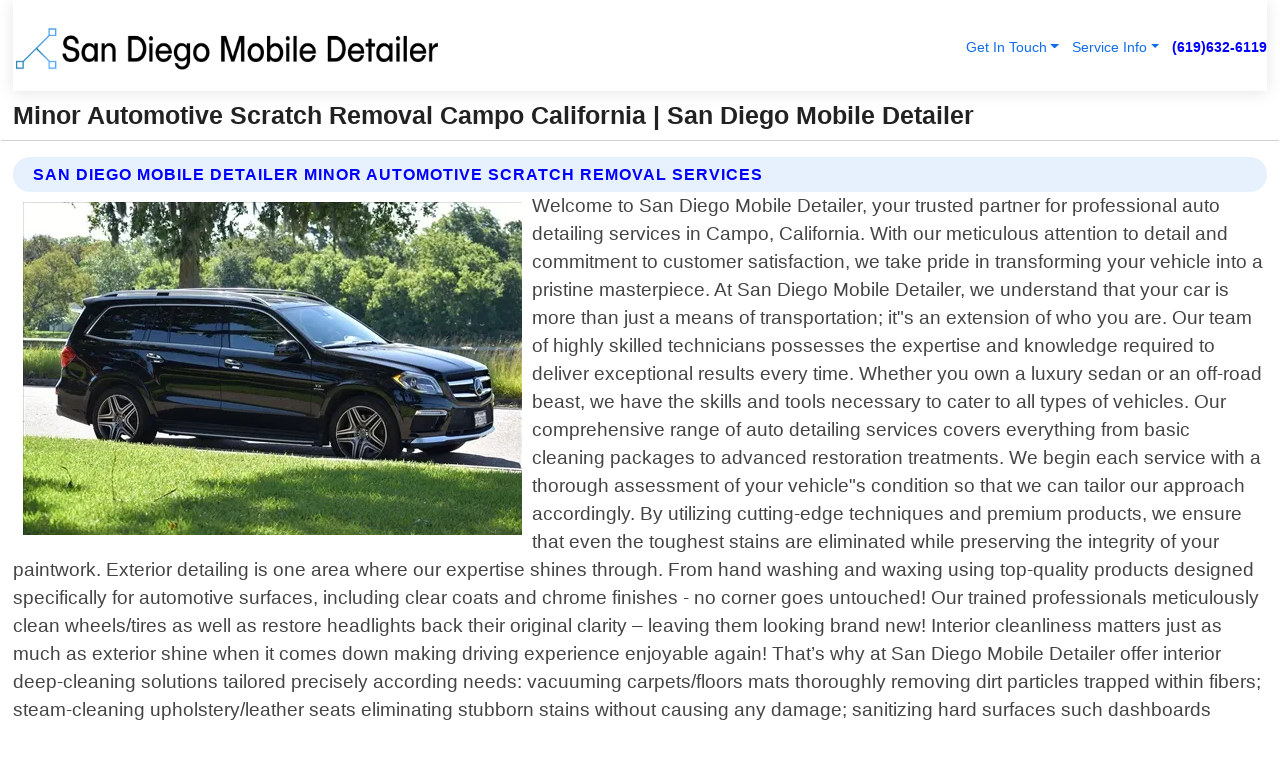

--- FILE ---
content_type: text/html; charset=utf-8
request_url: https://www.sandiegomobiledetailer.com/minor-automotive-scratch-removal-campo-california
body_size: 15002
content:

<!DOCTYPE html>
<html lang="en">
<head id="HeaderTag"><link rel="preconnect" href="//www.googletagmanager.com/" /><link rel="preconnect" href="//www.google-analytics.com" /><link rel="preconnect" href="//maps.googleapis.com/" /><link rel="preconnect" href="//maps.gstatic.com/" /><title>
	Minor Automotive Scratch Removal Campo California
</title><meta charset="utf-8" /><meta content="width=device-width, initial-scale=1.0" name="viewport" /><link id="favicon" href="/Content/Images/1042/FAVICON.png" rel="icon" /><link id="faviconapple" href="/assets/img/apple-touch-icon.png" rel="apple-touch-icon" /><link rel="preload" as="script" href="//cdn.jsdelivr.net/npm/bootstrap@5.3.1/dist/js/bootstrap.bundle.min.js" />
<link rel="canonical" href="https://www.sandiegomobiledetailer.com/minor-automotive-scratch-removal-campo-california" /><meta name="title" content="Minor Automotive Scratch Removal Campo California " /><meta name="description" content="Minor Automotive Scratch Removal Campo California by San Diego Mobile Detailer, A Professional Auto Detailing Services" /><meta name="og:title" content="Minor Automotive Scratch Removal Campo California " /><meta name="og:description" content="Minor Automotive Scratch Removal Campo California by San Diego Mobile Detailer, A Professional Auto Detailing Services" /><meta name="og:site_name" content="https://www.SanDiegoMobileDetailer.com" /><meta name="og:type" content="website" /><meta name="og:url" content="https://www.sandiegomobiledetailer.com/minor-automotive-scratch-removal-campo-california" /><meta name="og:image" content="https://www.SanDiegoMobileDetailer.com/Content/Images/1042/LOGO.webp" /><meta name="og:image:alt" content="San Diego Mobile Detailer Logo" /><meta name="geo.region" content="US-CA"/><meta name="geo.placename" content="Campo" /><meta name="geo.position" content="32.7025;-116.505" /><meta name="ICBM" content="32.7025,-116.505" /><script type="application/ld+json">{"@context": "https://schema.org","@type": "LocalBusiness","name": "San Diego Mobile Detailer","address": {"@type": "PostalAddress","addressLocality": "San Diego","addressRegion": "CA","postalCode": "92124","addressCountry": "US"},"priceRange":"$","image": "https://www.SanDiegoMobileDetailer.com/content/images/1042/logo.png","email": "support@SanDiegoMobileDetailer.com","telephone": "+16196326119","url": "https://www.sandiegomobiledetailer.com/campo-california-services","@id":"https://www.sandiegomobiledetailer.com/campo-california-services","paymentAccepted": [ "cash","check","credit card", "invoice" ],"openingHours": "Mo-Su 00:00-23:59","openingHoursSpecification": [ {"@type": "OpeningHoursSpecification","dayOfWeek": ["Monday","Tuesday","Wednesday","Thursday","Friday","Saturday","Sunday"],"opens": "00:00","closes": "23:59"} ],"geo": {"@type": "GeoCoordinates","latitude": "32.5758","longitude": "-117.0834"},"hasOfferCatalog": {"@context": "http://schema.org","@type": "OfferCatalog","name": "Auto Detailing services","@id": "https://www.sandiegomobiledetailer.com/minor-automotive-scratch-removal-campo-california","itemListElement":[ { "@type":"OfferCatalog", "name":"San Diego Mobile Detailer Services","itemListElement": []}]},"areaServed":[{ "@type":"City","name":"Campo California","@id":"https://www.sandiegomobiledetailer.com/campo-california-services"}]}</script></head>
<body id="body" style="display:none;font-family: Arial !important; width: 100% !important; height: 100% !important;">
    
    <script src="https://code.jquery.com/jquery-3.7.1.min.js" integrity="sha256-/JqT3SQfawRcv/BIHPThkBvs0OEvtFFmqPF/lYI/Cxo=" crossorigin="anonymous" async></script>
    <link rel="preload" as="style" href="//cdn.jsdelivr.net/npm/bootstrap@5.3.1/dist/css/bootstrap.min.css" onload="this.onload=null;this.rel='stylesheet';" />
    <link rel="preload" as="style" href="/resource/css/master.css" onload="this.onload=null;this.rel='stylesheet';" />

    <form method="post" action="./minor-automotive-scratch-removal-campo-california" id="mainForm">
<div class="aspNetHidden">
<input type="hidden" name="__VIEWSTATE" id="__VIEWSTATE" value="3sN1eGcMByv4r5Mt+i09h0Oyh8HkKsN2+ejvjlk3nyAGajMsOC2eL9Q6HUD2sn5p5y03h3vVoOtCF5t3W4/HM81aJDAae7h7+nqTyp3o8Uw=" />
</div>

<div class="aspNetHidden">

	<input type="hidden" name="__VIEWSTATEGENERATOR" id="__VIEWSTATEGENERATOR" value="1B59457A" />
	<input type="hidden" name="__EVENTVALIDATION" id="__EVENTVALIDATION" value="i494sEG9LKAY0JUg/F2qbL3gNkMc4iu65nA1qLsVVkz9XKJl1sRE8i7Rg8Odu19l3UvPL20o93iqzpQChI2ZNuUicOXgs2oUp6ur1DWkayNHhcHdC5XQFbRwVOZA+QPdy4X3hS3V8W+/H8Dn/snVdURXE7CfSYF9WESVULUfZAVgM1CMK9keO8NgOJASSbKmCnklzWFRB6NLhjn9OhUeDQ74zJFqHXiPbbpWqZRlpdP7TfSgc0IxqVAk1e7VG3KmeWL28oEtONMIMW/eVHZ+OWOpGAPlDWoJeTPMXlQb9bXAlcaf2swzla0isS1z400Tji30LX8Zeflb69qtSK18dSHsfSuOhIPrzUK/wjz1k1uJrlB4PLQKUUGtYN8Amq/eZLxtpfysowXjjFMGFgYK7Lz9WI5bRTJQcG8MF97lffcUQYWNld+HCCwRan0GoqDVmqrTcbdsTHv79G7UI8QeMy2uYnxV8S2WCptw1lZ78CtxhdvI18rhs3geQnuXuN3FgN9jI0D00zBTv9d1c2ivHYcCoX7g/Yn2cPf606sZDE5zGb9dEUjat3XQOlIClCzfNQflPzUt5dU3EQE4IbB2dFdWJoWRgZtg2kSm9sI/1ja0b2lxMq3fzRrZ+lCTYkSjPd1YqYHaMkHXqv4ZG4kLRgVk9EEXuw88a+qkXUD4YB5QUpAIXlVBzAq5teT/ovNpym1d8Z1k+KaIbUBjXuE1nq5LXiNjc1Rd4/A/8lqbRFf1D0Z0E3gLUWhXeYFWFpPm3xb/TLQmP/TVZLYF+ifRny1xceILw4VA1+rVcvBuCI9acxomAiK8zRhf4gUNWm4oyApo4sPHKP8waGBPhdWoAn/[base64]//htkVlDPZpjSxwmP1pznXvHWIcT6HyrTmjPwJpOrti2OAVKm8W4Loh5mmwXG818xkBmXzvkBin+zRplddE0v/WLiJu/kbSzmGQ/6ud9pWmK9/nSCxZEf7s0XP/CZNLMayL7RLs4W0WkM7CWfETRvcmFEbWCKsjWtxekWUoKxJBjnI2lOkSxTqopi/+I09YeqJgFyCLpIxfRk11Y9fZbs5dMlI4xogQgQI98NoRN/7gbMcYy3znwiLB5eJUNcuqCdNEHoSyFDaXhOEPtvPzsFxMGfnbcVm6/qckV6eAOmT6CyKxQrNhYpt0I1QbevelXfLFvHbuIQVwFDAizkuOMFvb1dHK50bH+BLKvYknqqvwoOWo4C4h/9FcfES0yGUHVUO9YbyVVyNd10XEo3fGBY5nUlaonnqFxv7naNECKHJYkZZttKaGngrzo7c49J3o2RKkJObkG21bOWKUZtb4i8GtKFdN3HtW7X34XyZViYaXDma5/KfXJs/QG7LhNIjx7B+54ptoLSNcg7luF2DKE9LeTMb6GW6467UuHzpExsq36RUDtNjhqQ3XTr0L3nzq6GHUsQecELrUjpCCEFTU1t5phgLhCz26c7Mb1vYUONYcl/DHfKXSC5wRFXOU1Cka7kMgLXFlUuqJDSY2TsmkyBQlbbFZIa2yAclZBjfCpQc25zDc7fZKK+eiE68hvNqaiRgAmBYRgbhQJZowaOrfnvXOePwWetddO//VYz+ykzNPKlxGsfCY6LvElt85cFXUiYOXGLuE2ep43r+GZmlUG7w9/aZgwmrFi6H5SHw+P6rHrOAWW8VM+d09xQfJFjs4B4oGxae0oh4rhqSj/IaG1i2Ra9+qzFByPbGWu2+uLvnZNfioCFcF0tlvDiL9iRIVoLkwDOPmYsOpLbxyc0j6tiPzblUpSowc3cW4vEFtEnwv4jrVuoPBXtDVwQwA9WLz4rBAdsYwmef0/ud1CRMAq5vDIafneCnuH6OtPNHIzaZd7Q41S84EJoCrcVglqO1bdIW/VZIAZmEfDdAszSqLpVSeo+YqWmrglVRQ5zBtrx+0uwROAPAj45TIv32h4zCjJGE5VKB6PjRotYiyTKtvemFoXV+eI4eC2NSJZFBFTAuc2QptzrA9u1f310IWqafxhXxAENuFr0I/kZw0n5jCCnrU/1QgLMUz60gh9D19xcKhwezzs9nu73ZGKkLwbdkZtKswiilpUswI996G92Ht5uFmYIpBtfg1Az9aJp7u72fTfqQvZaIzMn9cmBlUZVdlvAJh0Av6H8PPP6I90SGXt23N30jpbFA5+Ntu3PFV2LdckCZkcGAnbjIoyrBahKxaqQbvqO3JiOBVr5/eOAI3Jbdg+PypsCmvEpQBFeWjbhbvrQt+nd1p+i6PirLPzWavnXutHXmoXuv7Ha5hIO0YVkqI6kbPhmVRc+HRwKZhoc4qkyK+rI+AyJEnaHlleytXolDay9hW391UvG0XUssxAIUDxbNYt4/tWJ3SWDmDob0j0OKVfiPVgl1Z4zl7OHUAIcx+YyGBOh9OIaAIMbG2Eo9j7XTLsKowz4DkoCgdcqMRmyPBeFbqxWtCD4YY6NzqSGepXY26ay0Va94OO6YCiQS/Aq/0LYIBiaaprQJenSTK4yvqEUIN3/4bHCZvde+NYXKZK3Ae4Y3l7d2xH06yUdPHDK6zpEwpp+2cqpgSfdUP6fZdTM2ZUsO12OKut5wQ3TQoft2aj3gsCyh+CD0SrI16FegTJfjRwIkm286V3RT90Uml7Qszh85Yi2X6qq+JsRFp1U2FwpjpLAFoobpRZpfRG5XpyiLmeAugO42SYytMOG8JmPsO/IAkjkUuJPqekEwkpUye/m2omI538WSiIFHFGic+M1/PcEohbJwWytwUAEBaLFuRrwF9FhomP3IiADGXhITuqkyEg" />
</div>
        <div id="ButtonsHidden" style="display:none;">
            <input type="submit" name="ctl00$ContactMessageSend" value="Send Contact Message Hidden" id="ContactMessageSend" />
        </div>
        <input name="ctl00$contact_FirstName" type="hidden" id="contact_FirstName" />
        <input name="ctl00$contact_LastName" type="hidden" id="contact_LastName" />
        <input name="ctl00$contact_EmailAddress" type="hidden" id="contact_EmailAddress" />
        <input name="ctl00$contact_PhoneNumber" type="hidden" id="contact_PhoneNumber" />
        <input name="ctl00$contact_Subject" type="hidden" id="contact_Subject" />
        <input name="ctl00$contact_Message" type="hidden" id="contact_Message" />
        <input name="ctl00$contact_ZipCode" type="hidden" id="contact_ZipCode" />
        <input type="hidden" id="masterJsLoad" name="masterJsLoad" value="" />
        <input name="ctl00$ShowConnectorModal" type="hidden" id="ShowConnectorModal" value="true" />
        <input name="ctl00$UseChatModule" type="hidden" id="UseChatModule" />
        <input name="ctl00$metaId" type="hidden" id="metaId" value="1042" />
        <input name="ctl00$isMobile" type="hidden" id="isMobile" />
        <input name="ctl00$affId" type="hidden" id="affId" />
        <input name="ctl00$referUrl" type="hidden" id="referUrl" />
        <input name="ctl00$businessId" type="hidden" id="businessId" value="10010173" />
        <input name="ctl00$stateId" type="hidden" id="stateId" />
        <input name="ctl00$businessPublicPhone" type="hidden" id="businessPublicPhone" />
        <input type="hidden" id="cacheDate" value="1/21/2026 4:09:57 PM" />
        <input name="ctl00$BusinessIndustryPriceCheckIsAffiliate" type="hidden" id="BusinessIndustryPriceCheckIsAffiliate" value="0" />
        
        <div class="form-group">
            <header id="header" style="padding: 0 !important;"><nav class="navbar navbar-expand-sm bg-white navbar-light"><a class="navbar-brand" href="/home" title="San Diego Mobile Detailer Auto Detailing Services"><img src="/content/images/1042/logo.webp" class="img-fluid imgmax500" width="500" height="auto" alt="San Diego Mobile Detailer Auto Detailing Services" style="height: calc(60px + 0.390625vw) !important;width:auto;" title="San Diego Mobile Detailer Logo"></a> <div class="collapse navbar-collapse justify-content-end" id="collapsibleNavbar"> <ul class="navbar-nav"> <li class="nav-item dropdown"> &nbsp; <a class="navlink dropdown-toggle" href="#" role="button" data-bs-toggle="dropdown">Get In Touch</a>&nbsp; <ul class="dropdown-menu"><li><a class="dropdown-item" href="/about" title="About San Diego Mobile Detailer">About Us</a></li><li><a class="dropdown-item" href="/contact" title="Contact San Diego Mobile Detailer">Contact Us</a></li><li><a class="dropdown-item" href="#" onclick="openInstaConnectModal();" title="Instantly Connect With San Diego Mobile Detailer">InstaConnect With Us</span></li><li><a class="dropdown-item" href="/quoterequest" title="Request A Quote From {meta.CompanyName}">Request A Quote</a></li></ul> </li> <li class="nav-item dropdown"> &nbsp;<a class="navlink dropdown-toggle" href="#" role="button" data-bs-toggle="dropdown">Service Info</a>&nbsp; <ul class="dropdown-menu"> <li><a class="dropdown-item" href="/pricing" title="San Diego Mobile Detailer Prices">Pricing</a></li><li><a class="dropdown-item" href="/ourservices" title="San Diego Mobile Detailer Services">Services</a></li><li><a class="dropdown-item" href="/serviceareas" title="San Diego Mobile Detailer Service Area">Service Area</a></li></ul> </li></ul> </div><div><button class="navbar-toggler" type="button" data-bs-toggle="collapse" data-bs-target="#collapsibleNavbar" title="show navigation menu"> <span class="navbar-toggler-icon"></span></button>&nbsp;<span class="navlink fontbold" style="color:blue !important;" onclick="openInstaConnectModal();" title="Click to have us call you">(619)632-6119</span></div></nav></header>

            <div id="topNav" class="hdrNav"></div>

            <h1 id="H1Tag" class="h1Main">Minor Automotive Scratch Removal Campo California  | San Diego Mobile Detailer</h1>
            <h2 id="H2Tag" class="h2Main">San Diego Mobile Detailer - Minor Automotive Scratch Removal in Campo California</h2>


            <div id="hero" class="row" style="display: none;">
                

            </div>
            <div id="main" class="row">
                <hr />
                
    <div id="MAINCONTENT_MainContent"><div class="section-title"><h2 class="h2Main">San Diego Mobile Detailer Minor Automotive Scratch Removal Services </h2></div><picture><source data-srcset="/content/images/1042/minor-automotive-scratch-removal-4013100.webp" type="image/webp" srcset="data:,1w"/><source data-srcset="/content/images/1042/minor-automotive-scratch-removal-4013100.jpg" type="image/jpeg" srcset="data:,1w"/><img crossorigin="anonymous" src="/content/images/1042/minor-automotive-scratch-removal-4013100.webp" class="textWrap img-fluid imgmax500" alt="Minor-Automotive-Scratch-Removal--in-Campo-California-Minor-Automotive-Scratch-Removal-4013100-image" title="Minor-Automotive-Scratch-Removal--in-Campo-California-Minor-Automotive-Scratch-Removal-4013100"/></picture><p>Welcome to San Diego Mobile Detailer, your trusted partner for professional auto detailing services in Campo, California. With our meticulous attention to detail and commitment to customer satisfaction, we take pride in transforming your vehicle into a pristine masterpiece. At San Diego Mobile Detailer, we understand that your car is more than just a means of transportation; it"s an extension of who you are. Our team of highly skilled technicians possesses the expertise and knowledge required to deliver exceptional results every time. Whether you own a luxury sedan or an off-road beast, we have the skills and tools necessary to cater to all types of vehicles. Our comprehensive range of auto detailing services covers everything from basic cleaning packages to advanced restoration treatments. We begin each service with a thorough assessment of your vehicle"s condition so that we can tailor our approach accordingly. By utilizing cutting-edge techniques and premium products, we ensure that even the toughest stains are eliminated while preserving the integrity of your paintwork. Exterior detailing is one area where our expertise shines through. From hand washing and waxing using top-quality products designed specifically for automotive surfaces, including clear coats and chrome finishes - no corner goes untouched! Our trained professionals meticulously clean wheels/tires as well as restore headlights back their original clarity – leaving them looking brand new! Interior cleanliness matters just as much as exterior shine when it comes down making driving experience enjoyable again! That’s why at San Diego Mobile Detailer offer interior deep-cleaning solutions tailored precisely according needs: vacuuming carpets/floors mats thoroughly removing dirt particles trapped within fibers; steam-cleaning upholstery/leather seats eliminating stubborn stains without causing any damage; sanitizing hard surfaces such dashboards consoles ensuring germ-free environment inside cabin space! We also specialize in paint correction & protection procedures which help rejuven</p><hr/> <section class="services"><div class="section-title"><h2 class="h2Main">Campo California Services Offered</h2></div><h4><a href="/campo-california-services" title="Campo California Services" class="cursorpoint106eea">Campo California Map</a></h4><div class="fullsize100 google-maps noborder"><iframe src="https://www.google.com/maps/embed/v1/place?key=AIzaSyBB-FjihcGfH9ozfyk7l0_OqFAZkXKyBik&q=Campo California" width="600" height="450" allowfullscreen loading="lazy" referrerpolicy="no-referrer-when-downgrade" title="Campo California Map"></iframe></div> View Our Full List of <a href="/Campo-California-Services" title="Campo California Services">Campo California Services</a> </section></div>

            </div>
            <footer id="footer"><hr/><div class='footer-newsletter'> <div class='row justify-content-center'> <div class='col-lg-6'> <h4>Have A Question or Need More Information?</h4> <div class='nonmob'> <div class='displaynone'><p>Enter your phone number and we'll call you right now!</p><input type='text' name='CTCPhone' id='CTCPhone' class='form-control'/></div> <button type='button' class='btn btn-primary' onclick='openInstaConnectModal();'>Contact Us Now</button> </div><div class='mob'><a class='btn-buy mob' href='tel://+1(619)632-6119' title='Click to Call San Diego Mobile Detailer'>Call Or Text Us Now (619)632-6119</a></div></div> </div> </div> <hr/> <div class='footer-top'> <div class='row'><div class='col-lg-12 col-md-12 footer-contact'><h3>San Diego Mobile Detailer</h3><div class='sizesmall'> <p style='color:black;'><strong>Address:</strong>San Diego CA 92124<br/><strong>Phone:</strong>+16196326119<br/><strong>Email:</strong>support@SanDiegoMobileDetailer.com<br/></p> </div> </div> <div class='row'> <div class='col-lg-12 col-md-12 footer-links'> <h4>Useful Links</h4><div class='row'><div class='col-md-3'><a href='/home' class='sizelarge' title='San Diego Mobile Detailer Home Page'>Home</a>&nbsp;&nbsp;&nbsp; </div><div class='col-md-3'><a href='/about' class='sizelarge' title='San Diego Mobile Detailer About Page'>About Us</a>&nbsp;&nbsp;&nbsp; </div><div class='col-md-3'><a href='/contact' class='sizelarge' title='San Diego Mobile Detailer Contact Us Page'>Contact Us</a>&nbsp;&nbsp;&nbsp;</div><div class='col-md-3'><a href='/ourservices' class='sizelarge' title='San Diego Mobile Detailer Services'>Services</a>&nbsp;</div></div><div class='row'><div class='col-md-3'><a href='/serviceareas' class='sizelarge' title='San Diego Mobile Detailer Service Area'>Service Area</a>&nbsp;&nbsp;&nbsp; </div><div class='col-md-3'><a href='/termsofservice' class='sizelarge' title='San Diego Mobile Detailer Terms of Service'>Terms of Service</a>&nbsp;&nbsp;&nbsp; </div><div class='col-md-3'><a href='/privacypolicy' class='sizelarge' title='San Diego Mobile Detailer Privacy Policy'>Privacy Policy</a>&nbsp;&nbsp;&nbsp; </div><div class='col-md-3'><a href='/quoterequest' class='sizelarge' title='San Diego Mobile Detailer Quote Request'>Quote Request</a>&nbsp;&nbsp;&nbsp; </div></div><div class='row'><div class='col-md-3'><a href='/pricing' class='sizelarge' title='San Diego Mobile Detailer Pricing'>Pricing</a>&nbsp;&nbsp;&nbsp;</div></div></div></div> </div> </div><hr/> <div class='py-4'><div class='sizesmalldarkgrey'>This site serves as a free service to assist homeowners in connecting with local service contractors. All contractors are independent, and this site does not warrant or guarantee any work performed. It is the responsibility of the homeowner to verify that the hired contractor furnishes the necessary license and insurance required for the work being performed. All persons depicted in a photo or video are actors or models and not contractors listed on this site.</div><hr/><div class='copyright'>&copy; Copyright 2018-2026 <strong><span>San Diego Mobile Detailer</span></strong>. All Rights Reserved</div> </div></footer>
        </div>
        <div class="modal fade industryPriceCheck" tabindex="1" style="z-index: 1450" role="dialog" aria-labelledby="industryPriceCheckHeader" aria-hidden="true">
            <div class="modal-dialog modal-lg centermodal">
                <div class="modal-content">
                    <div class="modal-header">
                        <div class="row">
                            <div class="col-md-12">
                                <h5 class="modal-title mt-0" id="industryPriceCheckHeader">Check Live/Current Prices By Industry & Zip Code</h5>
                            </div>
                        </div>
                        <button type="button" id="industryPriceCheckClose" class="close" data-bs-dismiss="modal" aria-hidden="true">×</button>
                    </div>
                    
                    <div class="modal-body" id="industryPriceCheckBody">
                        <div class="row">
                            <div class="col-md-6">
                                <label for="BusinessIndustryPriceCheck" class="control-label">Business Industry</label><br />
                                <select name="ctl00$BusinessIndustryPriceCheck" id="BusinessIndustryPriceCheck" tabindex="2" class="form-control">
	<option selected="selected" value="211">ACA Obamacare Insurance </option>
	<option value="194">Additional Dwelling Units</option>
	<option value="169">Air Conditioning</option>
	<option value="183">Air Duct Cleaning</option>
	<option value="37">Appliance Repair</option>
	<option value="203">Asbestos</option>
	<option value="164">Auto Body Shop</option>
	<option value="134">Auto Detailing</option>
	<option value="165">Auto Glass</option>
	<option value="207">Auto Insurance</option>
	<option value="166">Auto Repair</option>
	<option value="216">Bankruptcy Attorney</option>
	<option value="170">Bathroom Remodeling</option>
	<option value="170">Bathroom Remodeling</option>
	<option value="184">Biohazard Cleanup</option>
	<option value="137">Boat Rental</option>
	<option value="201">Cabinets</option>
	<option value="215">Car Accident Attorney</option>
	<option value="181">Carpet and Rug Dealers</option>
	<option value="43">Carpet Cleaning</option>
	<option value="171">Chimney Cleaning and Repair</option>
	<option value="232">Chiropractor</option>
	<option value="126">Commercial Cleaning</option>
	<option value="185">Commercial Remodeling</option>
	<option value="198">Computer Repair</option>
	<option value="172">Concrete</option>
	<option value="172">Concrete</option>
	<option value="172">Concrete</option>
	<option value="172">Concrete</option>
	<option value="199">Copier Repair</option>
	<option value="186">Covid Cleaning</option>
	<option value="240">Credit Repair</option>
	<option value="218">Criminal Attorney</option>
	<option value="241">Debt Relief</option>
	<option value="200">Decks</option>
	<option value="233">Dentist</option>
	<option value="234">Dermatologists</option>
	<option value="219">Divorce Attorney</option>
	<option value="195">Door Installation</option>
	<option value="236">Drug &amp; Alcohol Addiction Treatment</option>
	<option value="220">DUI Attorney</option>
	<option value="192">Dumpster Rental</option>
	<option value="74">Electrician</option>
	<option value="221">Employment Attorney</option>
	<option value="222">Family Attorney</option>
	<option value="173">Fencing</option>
	<option value="209">Final Expense Insurance</option>
	<option value="197">Fire Damage</option>
	<option value="243">Flight Booking</option>
	<option value="174">Flooring</option>
	<option value="244">Florists</option>
	<option value="223">Foreclosure Attorney</option>
	<option value="202">Foundations</option>
	<option value="132">Garage Door</option>
	<option value="155">Gutter Repair and Replacement</option>
	<option value="66">Handyman</option>
	<option value="210">Health Insurance</option>
	<option value="239">Hearing Aids</option>
	<option value="177">Heating</option>
	<option value="69">Heating and Air Conditioning</option>
	<option value="139">Home and Commercial Security</option>
	<option value="196">Home Internet</option>
	<option value="70">Home Remodeling</option>
	<option value="70">Home Remodeling</option>
	<option value="70">Home Remodeling</option>
	<option value="212">Homeowners Insurance</option>
	<option value="245">Hotels</option>
	<option value="224">Immigration Attorney</option>
	<option value="204">Insulation</option>
	<option value="31">Interior and Exterior Painting</option>
	<option value="242">IRS Tax Debt</option>
	<option value="67">Junk Removal</option>
	<option value="175">Kitchen Remodeling</option>
	<option value="163">Landscaping</option>
	<option value="63">Lawn Care</option>
	<option value="208">Life Insurance</option>
	<option value="246">Limo Services</option>
	<option value="247">Local Moving</option>
	<option value="81">Locksmith</option>
	<option value="248">Long Distance Moving</option>
	<option value="205">Masonry</option>
	<option value="82">Massage</option>
	<option value="225">Medical Malpractice Attorney</option>
	<option value="213">Medicare Supplemental Insurance</option>
	<option value="230">Mesothelioma Attorney</option>
	<option value="176">Mold Removal</option>
	<option value="182">Mold Testing</option>
	<option value="250">Mortgage Loan</option>
	<option value="249">Mortgage Loan Refinance</option>
	<option value="89">Moving</option>
	<option value="187">Paving</option>
	<option value="217">Personal Injury Attorney</option>
	<option value="93">Pest Control</option>
	<option value="214">Pet Insurance</option>
	<option value="235">Physical Therapists</option>
	<option value="133">Plumbing</option>
	<option value="237">Podiatrists</option>
	<option value="108">Pool Building and Remodeling</option>
	<option value="162">Pool Maintenance</option>
	<option value="193">Portable Toilets</option>
	<option value="161">Pressure Washing</option>
	<option value="72">Residential Cleaning</option>
	<option value="136">Roofing</option>
	<option value="188">Satellite TV</option>
	<option value="156">Security Equipment Installation</option>
	<option value="189">Self Storage</option>
	<option value="179">Siding</option>
	<option value="226">Social Security Disability Attorney</option>
	<option value="158">Solar Installation</option>
	<option value="167">Towing Service</option>
	<option value="227">Traffic Attorney</option>
	<option value="168">Tree Service</option>
	<option value="190">TV Repair</option>
	<option value="238">Veterinarians</option>
	<option value="206">Walk-In Tubs</option>
	<option value="135">Water Damage</option>
	<option value="191">Waterproofing</option>
	<option value="178">Wildlife Control</option>
	<option value="178">Wildlife Control</option>
	<option value="228">Wills &amp; Estate Planning Attorney</option>
	<option value="117">Window Cleaning</option>
	<option value="154">Windows and Doors</option>
	<option value="229">Workers Compensation Attorney</option>
	<option value="231">Wrongful Death Attorney</option>

</select>
                            </div>
                            <div class="col-md-6">
                                <label for="BusinessIndustryPriceCheckZipCode" class="control-label">Zip Code</label>
                                <input name="ctl00$BusinessIndustryPriceCheckZipCode" type="text" id="BusinessIndustryPriceCheckZipCode" tabindex="1" title="Please enter the customer 5 digit zip code." class="form-control" Placeholder="Required - Zip Code" />
                            </div>
                        </div>
                        <div class="row">
                            <div class="col-md-6">
                                <label for="BusinessIndustryPriceCheckButton" class="control-label">&nbsp; </label><br />

                                <input type="submit" name="ctl00$BusinessIndustryPriceCheckButton" value="Check Current Bid" onclick="return $(&#39;#BusinessIndustryPriceCheck&#39;).val().length>0 &amp;&amp; $(&#39;#BusinessIndustryPriceCheckZipCode&#39;).val().length>0;" id="BusinessIndustryPriceCheckButton" class="btn btn-success" />
                            </div>
                        </div>
                        <div class="row">
                            <div id="BusinessIndustryPriceCheckResult" class="col-md-12"></div>
                            <button type="button" id="industryPriceCheckOpen" class="btn btn-primary waves-effect waves-light" data-bs-toggle="modal" data-bs-target=".industryPriceCheck" style="display: none;">interact popup</button>

                        </div>
                    </div>
                </div>
            </div>
        </div>
        <div class="modal fade instaConnect" tabindex="100" style="z-index: 1450" role="dialog" aria-labelledby="instaConnectHeader" aria-hidden="true">
            <div class="modal-dialog modal-lg centermodal">
                <div class="modal-content">
                    <div class="modal-header">
                        <div class="row">
                            <div class="col-md-6">
                                <img id="ConnectorLogo" class="width100heightauto" src="/Content/Images/1042/LOGO.webp" alt="San Diego Mobile Detailer" />
                            </div>
                        </div>
                        <button type="button" id="instaConnectClose" class="close" data-bs-dismiss="modal" aria-hidden="true">×</button>
                    </div>
                    <div class="modal-body" id="instaConnectBody">
                        <h5 id="instaConnectHeader" class="modal-title mt-0">Have Auto Detailing Questions or Need A Quote?  Let Us Call You Now!</h5>
                        <div style="font-size: small; font-weight: bold; font-style: italic; color: red;">For Fastest Service, Simply Text Your 5 Digit Zip Code To (619)632-6119 - We Will Call You Immediately To Discuss</div>

                        <hr />
                        <div id="ConnectorCallPanel">
                            <h6>Enter Your Zip Code and Phone Number Below and We'll Call You Immediately</h6>
                            <div class="row">
                                <div class="col-md-6">
                                    <label for="ConnectorPhoneNumber" id="ConnectorPhoneNumberLbl">Phone Number</label>
                                    <input name="ctl00$ConnectorPhoneNumber" type="text" maxlength="10" id="ConnectorPhoneNumber" class="form-control" placeholder="Your Phone number" />
                                </div>
                                <div class="col-md-6">
                                    <label for="ConnectorPostalCode" id="ConnectorPostalCodeLbl">Zip Code</label>
                                    <input name="ctl00$ConnectorPostalCode" type="text" maxlength="5" id="ConnectorPostalCode" class="form-control" placeholder="Your 5 Digit Zip Code" onkeyup="PostalCodeLookupConnector();" OnChange="PostalCodeLookupConnector();" />
                                </div>
                            </div>
                            <div class="row">
                                <div class="col-md-6">
                                    <label for="ConnectorCity" id="ConnectorCityLbl">City</label>
                                    <input name="ctl00$ConnectorCity" type="text" readonly="readonly" id="ConnectorCity" class="form-control" placeholder="Your Auto-Populated City Here" />
                                </div>
                                <div class="col-md-6">
                                    <label for="ConnectorState" id="ConnectorStateLbl">State</label>
                                    <input name="ctl00$ConnectorState" type="text" readonly="readonly" id="ConnectorState" class="form-control" placeholder="Your Auto-Populated State here" />
                                </div>
                            </div>
                            <hr />
                            <div class="row">
                                <div class="col-12" style="font-size:small;font-style:italic;">
                                    By entering your phone number, you consent to receive automated marketing calls and text messages from <b>San Diego Mobile Detailer</b> at the number provided. Consent is not a condition of purchase. Message and data rates may apply. Reply STOP to opt-out at any time
                                </div>

                            </div>
                            <hr />
                            <div class="row">
                                <div class="col-md-12">
                                    <input type="submit" name="ctl00$ConnectorCallButton" value="Call Me Now" onclick="return verifyConnector();" id="ConnectorCallButton" class="btn btn-success" />&nbsp;
                                 <button type="button" id="ConnectorCallCancelButton" onclick="$('#instaConnectClose').click(); return false;" class="btn btn-danger">No Thanks</button>
                                </div>
                            </div>
                        </div>

                    </div>
                </div>
            </div>
        </div>
    </form>
    <div style="display: none;">
        <button type="button" id="instaConnectOpen" class="btn btn-primary waves-effect waves-light" data-bs-toggle="modal" data-bs-target=".instaConnect">instaConnect popup</button>
        <button type="button" class="btn btn-primary" data-bs-toggle="modal" data-bs-target=".connector" id="connectorLaunch">Launch call me modal</button>
    </div>
    

    <!-- Comm100 or fallback chat -->
    <div id="comm100">
    <div id="comm100-button-3b62ccb7-ce40-4842-b007-83a4c0b77727"></div>
    </div>


    
    <button type="button" id="alerterOpen" class="btn btn-primary waves-effect waves-light" data-bs-toggle="modal" data-bs-target=".alerter" style="display: none;">alerter popup</button>
    <div class="modal fade alerter" tabindex="-1" role="dialog" aria-labelledby="alerterHeader" aria-hidden="true">
        <div class="modal-dialog modal-lg">
            <div class="modal-content">
                <div class="modal-header">
                    <h5 class="modal-title mt-0" id="alerterHeader">header text here</h5>
                    <button type="button" class="close" data-bs-dismiss="modal" aria-hidden="true">×</button>
                </div>
                <div class="modal-body" id="alerterBody">
                </div>
            </div>
        </div>
    </div>
    <button type="button" class="btn btn-primary" data-bs-toggle="modal" data-bs-target=".interact" id="interactLaunch" style="display: none;">Launch call me modal</button>
    <div class="modal fade interact" tabindex="1" style="z-index: 1450" role="dialog" aria-labelledby="interactHeader" aria-hidden="true">
        <div class="modal-dialog modal-lg centermodal">
            <div class="modal-content">
                <div class="modal-header">
                    <div class="row">
                        <div class="col-md-6">
                            <img id="InteractLogo" class="width100heightauto" src="/Content/Images/1042/LOGO.webp" alt="San Diego Mobile Detailer" />
                        </div>
                    </div>
                    <button type="button" id="interactClose" class="close" data-bs-dismiss="modal" aria-hidden="true">×</button>
                    <button type="button" id="interactOpen" class="btn btn-primary waves-effect waves-light" data-bs-toggle="modal" data-bs-target=".interact" style="display: none;">interact popup</button>
                </div>
                <div class="modal-body" id="interactBody">
                    <h5 class="modal-title mt-0" id="interactHeader">Do You Have a Question For Us?  We would love to hear from you!</h5>
                    <div style="font-size: small; font-weight: bold; font-style: italic; color: red;">For Fastest Service, Simply Text Us Your 5 Digit Zip Code to (619)632-6119 And We Will Call You Immediately</div>
                    <br />
                    <br />
                    <div>
                        <span onclick="$('#InteractTextPanel').hide();$('#InteractCallPanel').show();" class="btn btn-primary">Speak With Us</span>&nbsp;&nbsp;
                <span onclick="$('#InteractCallPanel').hide();$('#InteractTextPanel').show();" class="btn btn-primary">Message Us</span>
                    </div>
                    <hr />
                    <div id="InteractCallPanel" style="display: none">
                        <h6>Enter Your Contact Info Below and We'll Call You Right Now</h6>
                        <input type="text" id="UserNameCall" placeholder="Your Name" class="form-control" /><br />
                        <input type="text" id="UserPhoneNumberCall" placeholder="Your Phone Number" class="form-control" /><br />
                        <input type="text" id="UserPostalCodeCall" placeholder="Your Postal Code" class="form-control" /><br />
                        <input type="text" id="UserEmailCall" placeholder="Your Email Address (Optional)" class="form-control" /><br />
                        <input type="checkbox" id="chkPermission2" style="font-size: x-large;" />&nbsp;I agree to receive automated call(s) or text(s) at this number using an automatic phone dialing system by, or on behalf of the business, with the sole purpose of connecting me to a phone representative or company voice mail system.  I understand I do not have to consent in order to purchase any products or services.  Carrier charges may apply.<br />
                        <br />
                        <span onclick="UserCall();" class="btn btn-success">Call Me Now</span>
                    </div>
                    <div id="InteractTextPanel" style="display: none">
                        <h6>Please Enter Your Contact Info Below and We'll Receive Your Message Right Now</h6>
                        <input type="text" id="UserNameText" placeholder="Your Name" class="form-control" /><br />
                        <input type="text" id="UserPhoneNumberText" placeholder="Your Phone Number" class="form-control" /><br />
                        <input type="text" id="UserPostalCodeText" placeholder="Your Postal Code" class="form-control" /><br />
                        <input type="text" id="UserEmailText" placeholder="Your Email Address (Optional)" class="form-control" /><br />
                        <textarea id="UserTextMessage" placeholder="Your Message Here" rows="2" class="form-control"></textarea><br />
                        <input type="checkbox" id="chkPermission" style="font-size: x-large;" />&nbsp;I agree to receive automated call(s) or text(s) at this number using an automatic phone dialing system by, or on behalf of the business, with the sole purpose of connecting me to a phone representative or company voice mail system.  I understand I do not have to consent in order to purchase any products or services.  Carrier charges may apply.<br />
                        <br />
                        <span onclick="UserText();" class="btn btn-success">Submit Message</span>
                    </div>
                </div>
            </div>
        </div>

    </div>
    
    
       
    <script defer src='https://www.googletagmanager.com/gtag/js?id=G-VMPT5R560L' onload='gtagSetup();'></script><script>function gtagSetup(){window.dataLayer = window.dataLayer || []; function gtag() { dataLayer.push(arguments); } gtag('js', new Date()); gtag('config', 'G-VMPT5R560L');}</script>

    <style>
        #hero {
            background: url('/assets/img/hero-bg.webp'), url('/assets/img/hero-bg.jpg');
        }
    </style>
     <script src="/resource/js/master.min.js" onload="this.onload==null;masterJsLoaded();" async></script>

    <script>
        function loaded() {
            try {
                if (window.jQuery && document.getElementById('masterJsLoad').value === 'y') {
                    //
                    $.getScript("//cdn.jsdelivr.net/npm/bootstrap@5.3.1/dist/js/bootstrap.bundle.min.js")

                        .done(function (script, textStatus) {
                             
                            // Script loaded successfully
                            console.log("Script loaded:", textStatus);
                            // You can now use the functions and variables defined in the loaded script
                        })
                        .fail(function (jqxhr, settings, exception) {
                            alert('failed');
                            // Handle the error if the script fails to load
                            console.error("Error loading script:", exception);
                        });

                    deferredTasks();
                    $("#body").show();
                }
                else {
                    setTimeout(loaded, 10);
                }
            }
            catch (ex) {
                alert('loaded-->' + ex);
            }
        }
        function masterJsLoaded() {
            try {
                document.getElementById('masterJsLoad').value = 'y';
                loaded();
            }
            catch (ex) {
                alert('masterJsLoaded-->' + ex);
            }
        }


    </script> 

    
    
    <link href="/assets/css/datatables.net.css" rel="stylesheet" type="text/css" />
    <script src="https://cdn.datatables.net/1.12.1/js/jquery.dataTables.min.js" onload="this.onload==null; dataTableInitializeMaster('industryCoverageDt', true);"></script>
     
</body>
</html>
